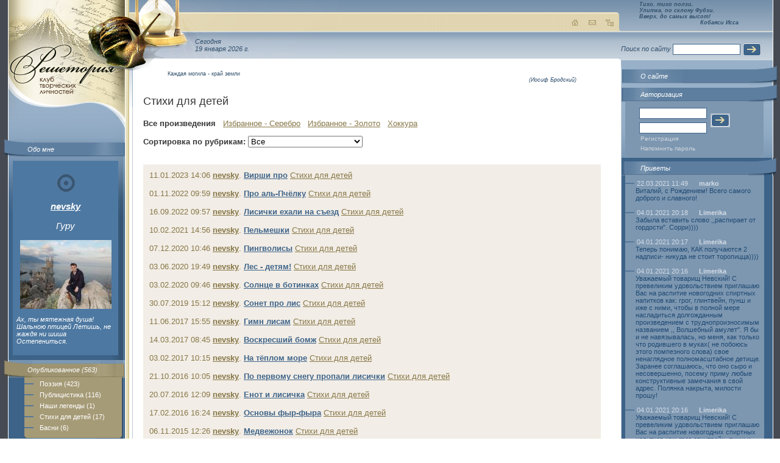

--- FILE ---
content_type: text/html; charset=windows-1251
request_url: http://www.reshetoria.ru/user/nevsky/index.php?idmenu=107
body_size: 5906
content:
<!DOCTYPE HTML PUBLIC "-//W3C//DTD HTML 4.01 Transitional//EN" "http://www.w3.org/TR/html4/loose.dtd">
<html>
<head>
<TITLE>nevsky | Авторская страница // Решетория - Клуб творческих личностей</TITLE>
<meta http-equiv="Content-Type" content="text/html; charset=windows-1251">
<META name='keywords' http-equiv="keywords" content="решетория, стихи, проза, хокку, поэзия, литература, лирика" lang="RU-ru">
<META name='Description' content='Решетория - Клуб творческих личностей. Авторская страница пользователя nevsky. Стихи, проза, комментарии автора. Дневник, блокнот и многое другое.'>
<META name='ROBOTS' content='ALL'>
<SCRIPT language=JavaScript>
function img_window(img_name,img_tytle,img_size)
{
	imgw=window.open(img_name,"", "left=10, top=10, resizable=yes, toolbar=no, scrollbars=no, "+img_size);
	imgw.focus();
}
</SCRIPT>
<link href="http://www.reshetoria.ru/users/design/images/index.css" rel="stylesheet" type="text/css">
</head>
<body>
<table width="100%" class="table1" border="0" cellspacing="0" cellpadding="0">
<tr>
 <td class="left" width="192" valign="top">
    <table width="100%" class="table_left" border="0" cellspacing="0" cellpadding="0">
     <tr>
          <td valign="top"><a href="/"><img alt="РЕШЕТОРИЯ - Клуб Творческих Личностей" src="http://www.reshetoria.ru/users/design/images/logo.jpg" vspace="65" id="logo" width="177" border="0"></a>        <script type="text/javascript"><!--
		var pwdwn = 0;
		function openImage ( w , h , i , t ) {
		    if ( pwdwn != 0 && !pwdwn.closed && pwdwn.close ) pwdwn.close();
		    pwdwn = window.open('','ReshetoAuthorPhoto','width='+w.toString()+',height='+h.toString());
		    pwdwn.document.open();
		    pwdwn.document.writeln('<html>');
		    pwdwn.document.writeln('<head>');
		    pwdwn.document.writeln('<title>'+t+'</title>');
		    pwdwn.document.writeln('<style>');
		    pwdwn.document.writeln('.empty {}');
		    pwdwn.document.writeln('BODY { margin: 0px; padding: 0px; }');
		    pwdwn.document.writeln('</style>');
		    pwdwn.document.writeln('</head>');
		    pwdwn.document.writeln('<body>');
		    pwdwn.document.writeln('<img src="files/nevsky/photo/big/'+i+'" width="'+w.toString()+'" height="'+h.toString()+'" border="0" alt="'+t+'" title="'+t+'" />');
		    pwdwn.document.writeln('</body>');
		    pwdwn.document.writeln('</html>');
		    pwdwn.document.close();
		    return false;
		}
		//-->
		</script>
<div class="block1"><img src="http://www.reshetoria.ru/users/design/images/block1_img.jpg"><a href="about.php">Обо мне</a></div>

<div class="block_left">

  <p align="center" style="font-size: 15px;"><a style="padding: 0px; margin: 0px;" href="http://www.reshetoria.ru/user/nevsky/">  
  <img style="position:relative; left: 0px; right: 0px; top:0px; bottom: 0px; z-index:0; margin: 0px; padding: 0px;" src="http://www.reshetoria.ru/users/design/images/r_gyry.jpg" alt="Гуру" title="Гуру" >
  </a></p>
  

<p align="center" style="font-size: 15px;"><b><a href="http://www.reshetoria.ru/user/nevsky/">nevsky</a></b></p>

<p align="center" style="font-size: 15px;">Гуру</p>

<p align="center"><img src="files/nevsky/photo/z2h7auinp8w.jpg" width="150" height="113" border="0" /></p>
<p>Ах, ты мятежная душа!  Шальною птицей  Летишь, не жаждя ни шиша  Остепениться.</p></div>
        <div class="block2"><img src="http://www.reshetoria.ru/users/design/images/block2_img.jpg"><a href="index.php?idmenu=3">Опубликованное&nbsp;(563)</a>
<div class="link">
<div><a href="index.php?idmenu=10">Поэзия&nbsp;(423)</a> <a href="index.php?idmenu=12">Публицистика&nbsp;(116)</a> <a href="index.php?idmenu=50">Наши легенды&nbsp;(1)</a> <a href="index.php?idmenu=107">Стихи для детей&nbsp;(17)</a> <a href="index.php?idmenu=81">Басни&nbsp;(6)</a> </div>
</div></div>
        
<div class="block3"> <img src="http://www.reshetoria.ru/users/design/images/block3_img.jpg"><a href="tofrom.php">Комментарии&nbsp;(1799)</a>
<div class="link"><div><a href="from.php">Комментарии к моим произведениям&nbsp;(1125)</a> <a href="to.php">Мои комментарии&nbsp;(674)</a></div></div></div>        <div class="block4"> <img src="http://www.reshetoria.ru/users/design/images/block4_img.jpg"><a href="elite.php">Избранное&nbsp;(464)</a>
<div class="link"><div></div></div>
</div>        <div class="block5"> <img src="http://www.reshetoria.ru/users/design/images/block5_img.jpg"><a href="gallery.php">Альбом&nbsp;(16)</a>
<div class="link">
<div>
<a href='gallery.php?gallery=portret'>Портрет&nbsp;(7)</a><a href='gallery.php?gallery=risunki'>Рисунки&nbsp;(9)</a></div>
</div>
</div>        
                        
                
        <br><br><div class="block_left"><center>
<!--LiveInternet counter--><script type="text/javascript">document.write("<a href='http://www.liveinternet.ru/click' target=_blank><img src='http://counter.yadro.ru/hit?t22.18;r" + escape(document.referrer) + ((typeof(screen)=="undefined")?"":";s"+screen.width+"*"+screen.height+"*"+(screen.colorDepth?screen.colorDepth:screen.pixelDepth)) + ";u" + escape(document.URL) + ";" + Math.random() + "' border=0 width=88 height=31 alt='' title='LiveInternet: показано число просмотров за 24 часа, посетителей за 24 часа и за сегодня'></a>")</script><!--/LiveInternet-->
</center></div></td>
        </tr>
    </table>
</td>
<td class="center" valign="top">
    <div id="ulitka" ><img src="http://www.reshetoria.ru/users/design/images/ulitka.png"style="filter:progid:DXImageTransform.Microsoft.AlphaImageLoader(src=http://www.reshetoria.ru/users/design/images/ulitka.png);  width:expression(1); height:expression(1);"></div>
        <table  class="table_center_bg" width="100%" border="0" cellspacing="0" cellpadding="0">
        <tr>
        <td class="table_center_bg1" valign="top">
            <div class="top"><img src="http://www.reshetoria.ru/users/design/images/top_center.jpg" id="img1">
                <div align="right"><a href="/"><img src="http://www.reshetoria.ru/users/design/images/home.gif" alt="На главную"></a><a href="/o_sayte/nasvyazi/"><img alt="Обратная связь" src="http://www.reshetoria.ru/users/design/images/mail.gif" hspace="10"></a><a href="/map.php"><img src="http://www.reshetoria.ru/users/design/images/map.gif" alt="Карта сайта"></a></div>
            </div>
            <div class="time">Сегодня<br>19 января 2026&nbsp;г.</div>
            <div class="content"><img src="http://www.reshetoria.ru/users/design/images/content_bg.gif" id="ugol1"> <img src="http://www.reshetoria.ru/users/design/images/content_right.gif" id="ugol2"></div>
        </td>
        </tr>
        </table>
        <div class="text">
            <blockquote class="top_zitata"><p>Каждая могила - край земли</p><address>(Иосиф Бродский)</address></blockquote>
            <p class="title1">Стихи для детей</p>

<!--
<p><b>Внимание!</b> Бета-версия авторских страничек.<br>Все выявленные новые замечания в работе сайта оставляйте <a href="http://www.reshetoria.ru/user/texnik/guest.php">Технику&nbsp;в&nbsp;приветах</a> или <a href="http://www.reshetoria.ru/o_sayte/nasvyazi/">Администратору&nbsp;сайта</a>.<br>
<center>Творческих&nbsp;успехов!</center><br>
</p>
<br><br>
-->
<SCRIPT language=JavaScript>
function delete_confirm(del_url)
{
    if (window.confirm("Вы действительно хотите удалить"))
    {
        document.location = del_url;
    }
    return false;
}
</SCRIPT>
<b>Все произведения</b>  &nbsp;  <a href='?stype=1&idmenu=107'>Избранное - Серебро</a>  &nbsp;  <a href='?stype=2&idmenu=107'>Избранное - Золото</a>  &nbsp;  <a href='hokku.php' target='_blank'>Хоккура</a><p>    <p>
    <table width="100%" border="0" cellspacing="0" cellpadding="0">
    <tbody>
    <form name="form11" method="post" enctype='multipart/form-data' action="">
    <tr>
    <td width="1"><nobr>
    <strong>Сортировка по рубрикам:</strong>&nbsp;    </td>
    <td>
    <select onchange = "form11.action = ch_r.value; submit();" name="ch_r"><option  selected  value="index.php?ch_r=0">Все</option><option  value="index.php?ch_r=1556">18+</option><option  value="index.php?ch_r=1400">Байки с севера</option><option  value="index.php?ch_r=1578">Весеннее зимой</option><option  value="index.php?ch_r=1592">Вольные переводы</option><option  value="index.php?ch_r=1475">За нашу и вашу свободу!</option><option  value="index.php?ch_r=1601">Заметки путешественника</option><option  value="index.php?ch_r=1547">Зарисовки с натуры</option><option  value="index.php?ch_r=1587">Куртуазная поэзия</option><option  value="index.php?ch_r=1395">Логопедическая поэзия</option><option  value="index.php?ch_r=1594">Мыслеигры</option><option  value="index.php?ch_r=1575">Наваренное горшочком</option><option  value="index.php?ch_r=1456">Ногомячное</option><option  value="index.php?ch_r=1653">Пародиусы</option><option  value="index.php?ch_r=1638">Пародиусы</option><option  value="index.php?ch_r=1661">Письма на север</option><option  value="index.php?ch_r=1469">Путевые заметки</option><option  value="index.php?ch_r=1580">Расследования</option><option  value="index.php?ch_r=1459">Рекламное</option><option  value="index.php?ch_r=1537">Что-то хармсовское</option><option  value="index.php?ch_r=1655">Экспромты вечерней порой</option></select></td></tr></form></tbody></table></p><br><table width="100%" class="block_center_pink" border="0" cellspacing="0" cellpadding="0"><tr><td><p>11.01.2023 14:06 <a href="http://www.reshetoria.ru/user/nevsky/"><strong>nevsky</strong></a>. <a href="index.php?id=49239&page=1&ord=0" class="a_blue">Вирши про</a> <!-- (5) -->  <a href='index.php?idmenu=107'>Стихи для детей</a>  <!-- <br>Рейтинг: 165; Просмотров: 220 --></p><p>01.11.2022 09:59 <a href="http://www.reshetoria.ru/user/nevsky/"><strong>nevsky</strong></a>. <a href="index.php?id=49101&page=1&ord=0" class="a_blue">Про аль-Пчёлку</a> <!-- (5) -->  <a href='index.php?idmenu=107'>Стихи для детей</a>  <!-- <br>Рейтинг: 165; Просмотров: 220 --></p><p>16.09.2022 09:57 <a href="http://www.reshetoria.ru/user/nevsky/"><strong>nevsky</strong></a>. <a href="index.php?id=49049&page=1&ord=0" class="a_blue">Лисички ехали на съезд</a> <!-- (5) -->  <a href='index.php?idmenu=107'>Стихи для детей</a>  <!-- <br>Рейтинг: 165; Просмотров: 220 --></p><p>10.02.2021 14:56 <a href="http://www.reshetoria.ru/user/nevsky/"><strong>nevsky</strong></a>. <a href="index.php?id=46975&page=1&ord=0" class="a_blue">Пельмешки</a> <!-- (5) -->  <a href='index.php?idmenu=107'>Стихи для детей</a>  <!-- <br>Рейтинг: 165; Просмотров: 220 --></p><p>07.12.2020 10:46 <a href="http://www.reshetoria.ru/user/nevsky/"><strong>nevsky</strong></a>. <a href="index.php?id=46760&page=1&ord=0" class="a_blue">Пингволисы</a> <!-- (5) -->  <a href='index.php?idmenu=107'>Стихи для детей</a>  <!-- <br>Рейтинг: 165; Просмотров: 220 --></p><p>03.06.2020 19:49 <a href="http://www.reshetoria.ru/user/nevsky/"><strong>nevsky</strong></a>. <a href="index.php?id=46054&page=1&ord=0" class="a_blue">Лес - детям!</a> <!-- (5) -->  <a href='index.php?idmenu=107'>Стихи для детей</a>  <!-- <br>Рейтинг: 165; Просмотров: 220 --></p><p>03.02.2020 09:46 <a href="http://www.reshetoria.ru/user/nevsky/"><strong>nevsky</strong></a>. <a href="index.php?id=45494&page=1&ord=0" class="a_blue">Солнце в ботинках</a> <!-- (5) -->  <a href='index.php?idmenu=107'>Стихи для детей</a>  <!-- <br>Рейтинг: 165; Просмотров: 220 --></p><p>30.07.2019 15:12 <a href="http://www.reshetoria.ru/user/nevsky/"><strong>nevsky</strong></a>. <a href="index.php?id=44719&page=1&ord=0" class="a_blue">Сонет про лис</a> <!-- (5) -->  <a href='index.php?idmenu=107'>Стихи для детей</a>  <!-- <br>Рейтинг: 165; Просмотров: 220 --></p><p>11.06.2017 15:55 <a href="http://www.reshetoria.ru/user/nevsky/"><strong>nevsky</strong></a>. <a href="index.php?id=40076&page=1&ord=0" class="a_blue">Гимн лисам</a> <!-- (5) -->  <a href='index.php?idmenu=107'>Стихи для детей</a>  <!-- <br>Рейтинг: 165; Просмотров: 220 --></p><p>14.03.2017 08:45 <a href="http://www.reshetoria.ru/user/nevsky/"><strong>nevsky</strong></a>. <a href="index.php?id=39586&page=1&ord=0" class="a_blue">Воскресший бомж</a> <!-- (5) -->  <a href='index.php?idmenu=107'>Стихи для детей</a>  <!-- <br>Рейтинг: 165; Просмотров: 220 --></p><p>03.02.2017 10:15 <a href="http://www.reshetoria.ru/user/nevsky/"><strong>nevsky</strong></a>. <a href="index.php?id=39305&page=1&ord=0" class="a_blue">На тёплом море</a> <!-- (5) -->  <a href='index.php?idmenu=107'>Стихи для детей</a>  <!-- <br>Рейтинг: 165; Просмотров: 220 --></p><p>21.10.2016 10:05 <a href="http://www.reshetoria.ru/user/nevsky/"><strong>nevsky</strong></a>. <a href="index.php?id=38433&page=1&ord=0" class="a_blue">По первому снегу пропали лисички</a> <!-- (5) -->  <a href='index.php?idmenu=107'>Стихи для детей</a>  <!-- <br>Рейтинг: 165; Просмотров: 220 --></p><p>20.07.2016 12:09 <a href="http://www.reshetoria.ru/user/nevsky/"><strong>nevsky</strong></a>. <a href="index.php?id=37798&page=1&ord=0" class="a_blue">Енот и лисичка</a> <!-- (5) -->  <a href='index.php?idmenu=107'>Стихи для детей</a>  <!-- <br>Рейтинг: 165; Просмотров: 220 --></p><p>17.02.2016 16:24 <a href="http://www.reshetoria.ru/user/nevsky/"><strong>nevsky</strong></a>. <a href="index.php?id=36559&page=1&ord=0" class="a_blue">Основы фыр-фыра</a> <!-- (5) -->  <a href='index.php?idmenu=107'>Стихи для детей</a>  <!-- <br>Рейтинг: 165; Просмотров: 220 --></p><p>06.11.2015 12:26 <a href="http://www.reshetoria.ru/user/nevsky/"><strong>nevsky</strong></a>. <a href="index.php?id=35570&page=1&ord=0" class="a_blue">Медвежонок</a> <!-- (5) -->  <a href='index.php?idmenu=107'>Стихи для детей</a>  <!-- <br>Рейтинг: 165; Просмотров: 220 --></p><p>27.10.2015 14:07 <a href="http://www.reshetoria.ru/user/nevsky/"><strong>nevsky</strong></a>. <a href="index.php?id=35447&page=1&ord=0" class="a_blue">Федя и лампочка</a> <!-- (5) -->  <a href='index.php?idmenu=107'>Стихи для детей</a>  <!-- <br>Рейтинг: 165; Просмотров: 220 --></p><p>28.05.2015 14:57 <a href="http://www.reshetoria.ru/user/nevsky/"><strong>nevsky</strong></a>. <a href="index.php?id=33684&page=1&ord=0" class="a_blue">Погоня за хвостом</a> <!-- (5) -->  <a href='index.php?idmenu=107'>Стихи для детей</a>  <!-- <br>Рейтинг: 165; Просмотров: 220 --></p></td></tr></table>        </div>
</td>
<td class="right" width="249" valign="top"><table  class="table_right_bg" width="249" border="0" cellspacing="0" cellpadding="0">
        <tr>
          <td valign="top"><div class="top_hokku"><div><i>Тихо, тихо ползи,<br>Улитка, по склону Фудзи,<br>Вверх, до самых высот!</i></div>
<div class="top_hokku_auth"><i>Кобаяси Исса</i></div></div><form class="form" action="" method="get">
Поиск по сайту
<input class="inp1" name="" type="text">
<input align="absmiddle" name="" type="image" src="http://www.reshetoria.ru/users/design/images/button.gif">
</form>		  
            <div class="right_block1"><img src="http://www.reshetoria.ru/users/design/images/right_block1_img_r.jpg" width="46" height="29"><a href="/o_sayte/">О сайте</a></div>


<div class="right_block2"><img src="http://www.reshetoria.ru/users/design/images/right_block2_img_r.gif" width="46" height="29"><span>Авторизация</span>
<div class="link">
                <div>
                  <form action="/index.php" method="post">
                    <table class="login" width="145" border="0" cellspacing="0" cellpadding="3">
                      <tr>
                        <td><input class="inp1" name="in_auth_login" type="text" value=""></td>
                        <td rowspan="2"><input align="absmiddle" type="image" src="http://www.reshetoria.ru/users/design/images/button.gif"></td>
                      </tr>
                      <tr>
                        <td><input class="inp1" name="in_auth_passwd" type="Password"></td>
                      </tr>
                    </table>
<a href="/auth.php">Регистрация</a>
<a href="/auth.php?remeind=1">Напомнить пароль</a>
<input type="Hidden" name="in_auth_clients" value="1">
<input type="hidden" name="pgautor" value="" />
                  </form>
                </div>
</div></div>




<div class="right_block7"><img src="http://www.reshetoria.ru/users/design/images/right_block4_img_r.gif" width="46" height="29"><a href="guest.php">Приветы</a><div class="link"><div><dl>
<dt>22.03.2021 11:49&nbsp;<b><a href='http://www.reshetoria.ru/user/marko/' target='_blank'>marko</b></a></dt><dd>Виталий, с Рождением! Всего самого доброго и славного!<br><br></dd><dt>04.01.2021 20:18&nbsp;<b><a href='http://www.reshetoria.ru/user/Limerika/' target='_blank'>Limerika</b></a></dt><dd>Забыла вставить слово ,,распирает от гордости&quot;. Сорри))))<br><br></dd><dt>04.01.2021 20:17&nbsp;<b><a href='http://www.reshetoria.ru/user/Limerika/' target='_blank'>Limerika</b></a></dt><dd>Теперь понимаю, КАК получаются 2 надписи- никуда не стоит торопицца))))<br><br></dd><dt>04.01.2021 20:16&nbsp;<b><a href='http://www.reshetoria.ru/user/Limerika/' target='_blank'>Limerika</b></a></dt><dd>Уважаемый товарищ Невский! С превеликим удовольствием приглашаю Вас на распитие новогодних спиртных напитков как: грог, глинтвейн, пунш и иже с ними, чтобы в полной мере насладиться долгожданным произведением с труднопроизносимым названием ,, Волшебный амулет&quot;. Я бы и не навязывалась, но меня, как только что родившего в муках( не побоюсь этого помпезного слова) свое ненаглядное полномасштабное детище. Заранее соглашаюсь, что оно сыро и несовершенно, посему приму любые конструктивные замечания в свой адрес. Полянка накрыта, милости прошу!<br><br></dd><dt>04.01.2021 20:16&nbsp;<b><a href='http://www.reshetoria.ru/user/Limerika/' target='_blank'>Limerika</b></a></dt><dd>Уважаемый товарищ Невский! С превеликим удовольствием приглашаю Вас на распитие новогодних спиртных напитков как: грог, глинтвейн, пунш и иже с ними, чтобы в полной мере насладиться долгожданным произведением с труднопроизносимым названием ,, Волшебный амулет&quot;. Я бы и не навязывалась, но меня, как только что родившего в муках( не побоюсь этого помпезного слова) свое ненаглядное полномасштабное детище. Заранее соглашаюсь, что оно сыро и несовершенно, посему приму любые конструктивные замечания в свой адрес. Полянка накрыта, милости прошу!<br><br></dd><dt>08.11.2020 13:39&nbsp;<b><a href='http://www.reshetoria.ru/user/Limerika/' target='_blank'>Limerika</b></a></dt><dd>Виталий, ну что Вы как мальчишка, вспыхнули? Патриарху скучно стало... А Вы, прям... На ерундень ТАК внимание обращать? Мне ЛЮБЫЕ Ваши комменты нравятся, тем более, по существу замечание- я ж исправила))) Давайте успаккоимсси, нервы, они- единственные. Хотите- развлечемся , напишем на пару что-нибудь возмутительное для старожилов, да выложим? Жду от Вас темку)))<br><br></dd><dt>04.05.2020 16:14&nbsp;<b><a href='http://www.reshetoria.ru/user/Limerika/' target='_blank'>Limerika</b></a></dt><dd>Добрый день! Приглашаю на ристалище, почудить))) У Вас экспромты чудно получаются!<br><br></dd><dt>25.03.2020 00:22&nbsp;<b><a href='http://www.reshetoria.ru/user/marko/' target='_blank'>marko</b></a></dt><dd>И тему<br><br></dd><dt>24.03.2020 19:33&nbsp;<b><a href='http://www.reshetoria.ru/user/Uventa/' target='_blank'>Uventa</b></a></dt><dd>С победой в пирожковой! Ждем картинку!<br><br></dd><dt>24.03.2020 00:34&nbsp;<b><a href='http://www.reshetoria.ru/user/marko/' target='_blank'>marko</b></a></dt><dd>Как-то я пропустил все на свете... С прошедшим! Здоровья, добра и любви!<br><br></dd></dl></div></div></div>
  

        </tr>
      </table></td>
  </tr>
  <tr>
    <td colspan="3" class="footer" valign="bottom"><table width="100%" border="0" cellpadding="0">
  <tr><td width="20"></td>
    <td width="200"><!-- banner1 --></td>
    <td>&nbsp;</td>
    <td width="250"><!-- banner2 --></td>
  </tr>
</table>
<div class="bottom"><img id="b1" src="http://www.reshetoria.ru/users/design/images/b-l-t.gif"><img id="b2" src="http://www.reshetoria.ru/users/design/images/b-r-t.gif"><img id="b3" src="http://www.reshetoria.ru/users/design/images/b-l-b.gif"><img id="b4" src="http://www.reshetoria.ru/users/design/images/b-r-b.gif"></div><table class="table_bottom" width="100%" border="0" cellspacing="0" cellpadding="0">
  <tr>
    <td valign="top">
    <div>При полном или частичном использовании материалов гиперссылка на <a href="http://www.reshetoria.ru/">«Reshetoria.ru»</a> обязательна.<br />По всем возникающим вопросам пишите <a href="/o_sayte/nasvyazi/">администратору</a>.    </div>
    </td>
    <td valign="top" align="right" width="220">Дизайн: Юлия Кривицкая</td>
  </tr>
</table>
</td>
  </tr>
</table>
</body>
</html>


--- FILE ---
content_type: text/css
request_url: http://www.reshetoria.ru/users/design/images/index.css
body_size: 4086
content:
html, body { margin:0; padding:0; height:100%; font-family:Arial, Helvetica, sans-serif; font-size:13px; color:#383838;}
body { position:relative;}
img { border: none;}
form { margin:0; padding:0;}
a { color:#877747; text-decoration:underline;}
a:hover { text-decoration:none;}
h1 { font-family:Arial, Helvetica, sans-serif; font-size:16px; font-weight:bold; color:#796a3b; text-align:center; margin-bottom:4px; padding:5px;}
h2 { font-family:Arial, Helvetica, sans-serif; font-size:14px; font-weight:bold; color:#796a3b; text-align:center; margin-bottom:4px; padding:5px;}
h3 { font-family:Arial, Helvetica, sans-serif; font-size:12px; font-weight:bold; color:#796a3b; text-align:center; margin-bottom:4px; padding:5px;}
.title1 { font-family:Arial, Helvetica, sans-serif; font-size:18px; }
.a_blue { color:#3f658a; text-decoration:underline; font-weight:bold;}
.a_blue1 { color:#3f658a; padding-right:20px; text-decoration:underline; font-weight:bold;}
.beg { color:#877747;}
.table1 { height:100%;  background-image:url(all_bg.gif); background-repeat:repeat-y; background-position:0% 0%; position:relative;}
.left { background-image:url(top_left.jpg); background-repeat:no-repeat; background-position:14px 0%; padding-left:14px; padding-bottom:40px;}
.center { background-color:#FFFFFF; background-image:url(center-l-border.gif); background-repeat:repeat-y; background-position:left; padding-left:6px;}
.right { background-image:url(right.gif); background-repeat:repeat-y; background-position:right; padding-right:12px; padding-bottom:40px;}
.content { position:relative; background-color:#FFFFFF; background-image:url(content_right.gif); background-repeat:no-repeat; background-position:100% 0%; border-top:#bbc8d6 1px solid; padding-top:40px; padding-bottom:40px; z-index:6}
.top { position:relative; height:auto !important; height:10px; margin:0; padding:0; background-image: url(top_line_bg.gif); background-repeat: repeat-x; margin-top:20px;  z-index:1;}
.top div { background-image:url(top_line_img.gif); background-repeat:no-repeat; background-position:100% 0%;  padding-left:400px; padding-top:10px; padding-bottom:7px; padding-right:10px; white-space:nowrap; }
.time { position:relative; padding-top:10px; padding-bottom:9px; font-family:Verdana, Arial, Helvetica, sans-serif; font-size:11px; color:#32516d; font-style:italic; padding-left:102px; z-index:4;}
.table_right_bg { position:relative; background-image:url(top_right.gif); background-repeat:repeat-x; background-position:top; padding-top:0px; }
.table_right_bg .top_hokku{
	height:68px;
	font-size:9px;  font-family:Verdana, Arial; color:#32516d; font-weight:bold;
	padding-top:2px; padding-left:30px;
}
.table_right_bg .top_hokku_auth{
	text-align: left; padding-left:100px;
}
.top_zitata{
	font-size:9px;  font-family:Verdana, Arial; color:#32516d;
	margin-top:0px; margin-bottom: 20px;
	
}
.top_zitata p{
	padding:0; 	margin:0;
}
.top_zitata address{
	text-align: right;
}

.table_center_bg { position:relative; background-image:url(top_right.gif); background-repeat:repeat-x; background-position:top;}
.table_center_bg1 { background-image:url(top.jpg); background-repeat:no-repeat; background-position:0% 0%;  padding-left:6px;}
.table_left { position:relative; }
#logo {padding-right:15px;}
#ulitka { position:relative; z-index:20;}
#ulitka img { position:absolute; left:-73px; top:0px; z-index:21;}
#ugol1 { position:absolute; top:0px; left:-1px;}
#ugol2 { position:absolute; top:0 !important; top:1px; right:0;}
#img1 { position:absolute; top:-20px; left:-1px; z-index:2; }
.form {font-family:Verdana, Arial, Helvetica, sans-serif; font-size:11px; font-style:italic; color:#32516d; margin-bottom:15px; white-space:nowrap; }
.login { margin-left:20px;}
.inp1 { width:105px; height:14px; font-size:10px; border:#3f658a 1px solid; color:#000000;}

.block1 { position:relative; font-family:Verdana, Arial, Helvetica, sans-serif; font-size:11px; color:#ffffff; font-style:italic; background-image:url(block1_bg.jpg); background-repeat:repeat-x; background-position:top; z-index:7; border-right:#ffffff 1px solid;}
.block1 img { position:absolute; left:-7px; top:0px; z-index:8;}
.block1 a { display:block; position:relative;  background-image:url(block1_img_r.jpg); background-repeat:no-repeat; background-position:100% 0%; padding:11px 7px 7px 31px;  z-index:10; font-family:Verdana, Arial, Helvetica, sans-serif; font-size:11px; color:#ffffff; font-style:italic; text-decoration:none;}

.block2 { position:relative; font-family:Verdana, Arial, Helvetica, sans-serif; font-size:11px; color:#ffffff; font-style:italic; background-image:url(block2_bg.jpg); background-repeat:repeat-x; background-position:top; z-index:7; border-right:#ffffff 1px solid;}
.block2 img { position:absolute; left:-7px; top:0px; z-index:8;}
.block2 a { display:block; position:relative;  background-image:url(block2_img_r.jpg); background-repeat:no-repeat; background-position:100% 0%; padding:10px 7px 6px 31px;  z-index:10; font-family:Verdana, Arial, Helvetica, sans-serif; font-size:11px; color:#ffffff; font-style:italic; text-decoration:none;}
.block2 .link { position:relative; margin-left:26px; margin-right:5px; background:#a69b77; background-image: url(block2_ug-r.jpg); background-repeat:no-repeat; background-position:100% 100%; padding-top:5px; padding-right:5px; }
.block2 .link div { background-image:url(block2_ug-l.jpg); background-repeat:no-repeat; background-position:0% 100%; padding-bottom:5px;}
.block2 .link a { font-family:Arial, Helvetica, sans-serif; padding-top:0; font-style:normal; font-size:11px; color:#FFFFFF; text-decoration:none; display:block; padding-left:25px; background-image: url(bul.gif); background-repeat:no-repeat; background-position:0% 5px;}

.block3 { position:relative; font-family:Verdana, Arial, Helvetica, sans-serif; font-size:11px; color:#ffffff; font-style:italic; background-image:url(block3_bg.jpg); background-repeat:repeat-x; background-position:top; z-index:7; border-right:#ffffff 1px solid;}
.block3 img { position:absolute; left:-7px; top:0px; z-index:8;}
.block3 a { display:block; position:relative;  background-image:url(block3_img_r.jpg); background-repeat:no-repeat; background-position:100% 0%; padding:10px 7px 6px 31px;  z-index:10; font-family:Verdana, Arial, Helvetica, sans-serif; font-size:11px; color:#ffffff; font-style:italic; text-decoration:none;}
.block3 .link { position:relative; margin-left:26px; margin-right:5px; background:#cac2a3; background-image: url(block3_ug-r.jpg); background-repeat:no-repeat; background-position:100% 100%; padding-top:5px; padding-right:5px;}
.block3 .link div { background-image:url(block3_ug-l.jpg); background-repeat:no-repeat; background-position:0% 100%; padding-bottom:5px;}
.block3 .link a { font-family:Arial, Helvetica, sans-serif; padding-top:0; font-style:normal; font-size:11px; color:#69511f; text-decoration:none; display:block; padding-left:25px; background-image: url(bul.gif); background-repeat:no-repeat; background-position:0% 5px;}

.block4 { position:relative; font-family:Verdana, Arial, Helvetica, sans-serif; font-size:11px; color:#ffffff; font-style:italic; background-image:url(block4_bg.jpg); background-repeat:repeat-x; background-position:top; z-index:7; border-right:#ffffff 1px solid;}
.block4 img { position:absolute; left:-7px; top:0px; z-index:8;}
.block4 a { display:block; position:relative;  background-image:url(block4_img_r.jpg); background-repeat:no-repeat; background-position:100% 0%; padding:10px 7px 6px 31px;  z-index:10; font-family:Verdana, Arial, Helvetica, sans-serif; font-size:11px; color:#ffffff; font-style:italic; text-decoration:none;}
.block4 .link { position:relative; margin-left:26px; margin-right:5px; background:#7d97b1; background-image: url(block4_ug-r.jpg); background-repeat:no-repeat; background-position:100% 100%; padding-top:5px; padding-right:5px;}
.block4 .link div { background-image:url(block4_ug-l.jpg); background-repeat:no-repeat; background-position:0% 100%; padding-bottom:5px;}
.block4 .link a { font-family:Arial, Helvetica, sans-serif; padding-top:0; font-style:normal; font-size:11px; color:#d4dce5; text-decoration:none; display:block; padding-left:25px; background-image: url(bul.gif); background-repeat:no-repeat; background-position:0% 5px;}

.block5 { position:relative; font-family:Verdana, Arial, Helvetica, sans-serif; font-size:11px; color:#ffffff; font-style:italic; background-image:url(block5_bg.jpg); background-repeat:repeat-x; background-position:top; z-index:7; border-right:#ffffff 1px solid;}
.block5 img { position:absolute; left:-7px; top:0px; z-index:8;}
.block5 a { display:block; position:relative;  background-image:url(block5_img_r.jpg); background-repeat:no-repeat; background-position:100% 0%; padding:10px 7px 6px 31px;  z-index:10; font-family:Verdana, Arial, Helvetica, sans-serif; font-size:11px; color:#ffffff; font-style:italic; text-decoration:none;}
.block5 .link { position:relative; margin-left:26px; margin-right:5px; background:#a7a673; background-image: url(block5_ug-r.jpg); background-repeat:no-repeat; background-position:100% 100%; padding-top:5px; padding-right:5px;}
.block5 .link div { background-image:url(block5_ug-l.jpg); background-repeat:no-repeat; background-position:0% 100%; padding-bottom:5px;}
.block5 .link a { font-family:Arial, Helvetica, sans-serif; padding-top:0; font-style:normal; font-size:11px; color:#d4dce5; text-decoration:none; display:block; padding-left:25px; background-image: url(bul.gif); background-repeat:no-repeat; background-position:0% 5px;}

.block6 { position:relative; font-family:Verdana, Arial, Helvetica, sans-serif; font-size:11px; color:#ffffff; font-style:italic; background-image:url(block6_bg.jpg); background-repeat:repeat-x; background-position:top; z-index:7; border-right:#ffffff 1px solid;}
.block6 img { position:absolute; left:-7px; top:0px; z-index:8;}
.block6 a { display:block; position:relative;  background-image:url(block6_img_r.jpg); background-repeat:no-repeat; background-position:100% 0%; padding:10px 7px 6px 31px;  z-index:10; font-family:Verdana, Arial, Helvetica, sans-serif; font-size:11px; color:#ffffff; font-style:italic; text-decoration:none;}
.block6 .link { position:relative; margin-left:26px; margin-right:5px; background:#6a9e9c; background-image: url(block6_ug-r.jpg); background-repeat:no-repeat; background-position:100% 100%; padding-top:5px; padding-right:5px;}
.block6 .link div { background-image:url(block6_ug-l.jpg); background-repeat:no-repeat; background-position:0% 100%; padding-bottom:5px;}
.block6 .link a { font-family:Arial, Helvetica, sans-serif; padding-top:0; font-style:normal; font-size:11px; color:#d4dce5; text-decoration:none; display:block; padding-left:25px; background-image: url(bul.gif); background-repeat:no-repeat; background-position:0% 5px;}

.block7 { position:relative; font-family:Verdana, Arial, Helvetica, sans-serif; font-size:11px; color:#ffffff; font-style:italic; background-image:url(block7_bg.jpg); background-repeat:repeat-x; background-position:top; z-index:7; border-right:#ffffff 1px solid;}
.block7 img { position:absolute; left:-7px; top:0px; z-index:8;}
.block7 a { display:block; position:relative;  background-image:url(block7_img_r.jpg); background-repeat:no-repeat; background-position:100% 0%; padding:11px 7px 7px 31px;  z-index:10; font-family:Verdana, Arial, Helvetica, sans-serif; font-size:11px; color:#ffffff; font-style:italic; text-decoration:none;}

.block_left { position:relative; background-color:#4d78a1; margin:6px 12px 8px 7px; padding:6px 6px; font-family:Verdana, Arial, Helvetica, sans-serif; font-size:11px; color:#FFFFFF; font-style:italic; }
.block_left a{ color:#FFFFFF;}

.right_block1 { position:relative; font-family:Verdana, Arial, Helvetica, sans-serif; font-size:11px; color:#ffffff; font-style:italic; background-image:url(right_block1_bg.jpg); background-repeat:repeat-x; background-position:top; z-index:7; border-left:#bbc8d6 1px solid;}
.right_block1 img { position:absolute; right:-7px !important; right:-8px;  top:0px; z-index:8;}
.right_block1 a { display:block; position:relative;  background-image:url(right_block1_img.jpg); background-repeat:no-repeat; background-position:0% 0%; padding:11px 7px 7px 31px;  z-index:10; font-family:Verdana, Arial, Helvetica, sans-serif; font-size:11px; color:#ffffff; font-style:italic; text-decoration:none;}

.right_block2 { position:relative; font-family:Verdana, Arial, Helvetica, sans-serif; font-size:11px; color:#ffffff; font-style:italic; background-image:url(right_block2_bg.gif); background-repeat:repeat-x; background-position:top; z-index:7; border-left:#bbc8d6 1px solid;}
.right_block2 img { position:absolute; right:-7px !important; right:-8px;  top:0px; z-index:8;}
.right_block2 a { display:block; position:relative;  background-image:url(right_block2_img.gif); background-repeat:no-repeat; background-position:0% 0%; padding:11px 7px 5px 31px;  z-index:10; font-family:Verdana, Arial, Helvetica, sans-serif; font-size:11px; color:#ffffff; font-style:italic; text-decoration:none;}
.right_block2 span { display:block; position:relative;  background-image:url(right_block2_img.gif); background-repeat:no-repeat; background-position:0% 0%; padding:11px 7px 5px 31px;  z-index:10; font-family:Verdana, Arial, Helvetica, sans-serif; font-size:11px; color:#ffffff; font-style:italic; text-decoration:none;}
.right_block2 .link { position:relative; margin-left:6px; margin-right:15px; background:#7d97b1; background-image: url(right_block2_ugol_r.gif); background-repeat:no-repeat; background-position:100% 100%; padding-top:8px; padding-right:5px;}
.right_block2 .link div { background-image: url(right_block2_ugol_l.gif); background-repeat:no-repeat; background-position:0% 100%; padding-bottom:5px;}
.right_block2 .link a { font-family:Arial, Helvetica, sans-serif; padding-top:0; font-style:normal; font-size:10px; color:#d1d7de; text-decoration:none; display:block; padding-left:25px; background-image:none; /*background-image: url(bul.gif); background-repeat:no-repeat; background-position:0% 5px;*/}

.right_block3 { position:relative; font-family:Verdana, Arial, Helvetica, sans-serif; font-size:11px; color:#ffffff; font-style:italic; background-image:url(right_block2_bg.gif); background-repeat:repeat-x; background-position:top; z-index:7; border-left:#bbc8d6 1px solid;}
.right_block3 img { position:absolute; right:-6px !important; right:-8px;  top:0px; z-index:8;}
.right_block3 a { display:block; position:relative;  background-image:url(right_block3_img.gif); background-repeat:no-repeat; background-position:0% 0%; padding:11px 7px 5px 31px;  z-index:10; font-family:Verdana, Arial, Helvetica, sans-serif; font-size:11px; color:#ffffff; font-style:italic; text-decoration:none;}
.right_block3 .link { position:relative; margin-left:6px; margin-right:15px; background:#7d97b1; background-image: url(right_block3_ugol_r.gif); background-repeat:no-repeat; background-position:100% 100%; padding-top:8px; padding-right:5px;}
.right_block3 .link div { background-image: url(right_block3_ugol_l.gif); background-repeat:no-repeat; background-position:0% 100%; padding-bottom:5px;}
.right_block3 .link a { font-family:Arial, Helvetica, sans-serif; padding-top:0; padding-bottom:1px; font-style:normal; font-size:11px; color:#ffffff; text-decoration:none; display:block; padding-left:25px; background-image: url(bul.gif); background-repeat:no-repeat; background-position:0% 5px;}

.right_block4 { position:relative; font-family:Verdana, Arial, Helvetica, sans-serif; font-size:11px; color:#ffffff; font-style: normal; background-color:#3d6388; background-image:url(right_block2_bg.gif); background-repeat:repeat-x; background-position:top; z-index:7; border-left:#bbc8d6 1px solid;}
.right_block4 img { position:absolute; right:-6px !important; right:-8px;  top:0px; z-index:8;}
.right_block4 a { display:block; position:relative;  background-image:url(right_block4_img.gif); background-repeat:no-repeat; background-position:0% 0%; padding:11px 7px 5px 31px;  z-index:10; font-family:Verdana, Arial, Helvetica, sans-serif; font-size:11px; color:#ffffff; font-style:italic; text-decoration:none;}
.right_block4 .link { position:relative; margin-left:6px; margin-right:14px; background:#7d97b1; background-image: url(right_block4_ugol_r.gif); background-repeat:no-repeat; background-position:100% 100%; padding-top:8px; padding-right:5px;}
.right_block4 .link div { background-image: url(right_block4_ugol_l.gif); background-repeat:no-repeat; background-position:0% 100%; padding-bottom:5px;}
.right_block4 .link a { font-family:Arial, Helvetica, sans-serif; padding-top:0; font-style:normal; font-size:11px; color:#d4dce5; text-decoration:none; display:block; padding-left:25px; background-image: url(bul.gif); background-repeat:no-repeat; background-position:0% 5px;}
.right_block4 .link dl { margin:0; padding:0; font-family:Arial, Helvetica, sans-serif; font-size:11px; padding-bottom:5px; }
.right_block4 .link dt { color:#d4dce5; padding-left:19px; background-image: url(bul.gif); background-repeat:no-repeat; background-position:0% 5px;}
.right_block4 .link dd { margin:0; padding:0; font-weight:bold; color:#204a73; padding-left:17px;}
.right_block4 .link dd a { background-image: none; margin:0; padding:0; display: inline; color:#000000; font-weight:normal; }

.right_block5 { position:relative; font-family:Verdana, Arial, Helvetica, sans-serif; font-size:11px; color:#ffffff; font-style:italic; background-image:url(right_block5_bg.gif); background-repeat:repeat-x; background-position:top; z-index:7; border-left:#bbc8d6 1px solid; margin-bottom:-3px;}
.right_block5 img { position:absolute; right:-7px !important; right:-8px;  top:0px; z-index:8;}
.right_block5 a { display:block; position:relative;  background-image:url(right_block5_img.gif); background-repeat:no-repeat; background-position:0% 0%; padding:11px 7px 7px 31px;  z-index:10; font-family:Verdana, Arial, Helvetica, sans-serif; font-size:11px; color:#ffffff; font-style:italic; text-decoration:none;}

.right_block6 { position:relative; font-family:Verdana, Arial, Helvetica, sans-serif; font-size:9px; color:#ffffff; font-style:italic; background-image:url(right_block6_bg.gif); background-repeat:repeat-x; background-position:top; z-index:7; border-left:#bbc8d6 1px solid;}
.right_block6 img { position:absolute; right:-7px !important; right:-8px;  top:0px; z-index:8;}
.right_block6 .a_block6 { display:block; position:relative;  background-image:url(right_block6_img.gif); background-repeat:no-repeat; background-position:0% 0%; padding:11px 7px 6px 31px;  z-index:10; font-family:Verdana, Arial, Helvetica, sans-serif; font-size:11px; color:#ffffff; font-style:italic; text-decoration:none;}
.right_block6 .link { position:relative; margin-left:5px; margin-right:6px; background:#6c99c4; background-image: url(right_block6_ugol_r.gif); background-repeat:no-repeat; background-position:100% 100%; padding-top:5px; padding-right:5px; }
.right_block6 .link .div_scroll {
position:relative; background-image: url(right_block6_ugol_l.gif); background-repeat:no-repeat; background-position:0% 100%; padding-left:5px; padding-bottom:5px; height:250px; overflow: scroll; overflow-x:hidden;
}
/*.right_block6 .link a { font-family:Arial, Helvetica, sans-serif; padding-top:0; padding-bottom:1px; font-style:normal; font-size:11px; color:#ffffff; text-decoration:none; display:block; padding-left:25px; background-color:#afd4f7;}*/
.right_block6 .link a { font-family:Arial, Helvetica, sans-serif; font-size:11px; color:#4f7192;}
.blue { margin:0; padding:0;display:block; background-color:#afd4f7; border:#83b4e2 1px solid; font-size:10px; font-family:Arial, Helvetica, sans-serif; color:#4f7192; padding:5px;}
.right_block6 .kamerton_title{
	font-size:11px; font-weight:bold;
}

/* записи гоствой книги, приветы на авторских страницах в правой колонке */
.right_block7 { position:relative; font-family:Verdana, Arial, Helvetica, sans-serif; font-size:11px; color:#ffffff; font-style: normal; background-color:#3d6388; background-image:url(right_block2_bg.gif); background-repeat:repeat-x; background-position:top; z-index:7; border-left:#bbc8d6 1px solid;}
.right_block7 img { position:absolute; right:-6px !important; right:-8px;  top:0px; z-index:8;}
.right_block7 a { display:block; position:relative;  background-image:url(right_block4_img.gif); background-repeat:no-repeat; background-position:0% 0%; padding:11px 7px 5px 31px;  z-index:10; font-family:Verdana, Arial, Helvetica, sans-serif; font-size:11px; color:#ffffff; font-style:italic; text-decoration:none;}
.right_block7 .link { position:relative; margin-left:6px; margin-right:14px; background:#7d97b1; background-image: url(right_block4_ugol_r.gif); background-repeat:no-repeat; background-position:100% 100%; padding-top:8px; padding-right:5px;}
.right_block7 .link div { background-image: url(right_block4_ugol_l.gif); background-repeat:no-repeat; background-position:0% 100%; padding-bottom:5px;}
.right_block7 .link a { font-family:Arial, Helvetica, sans-serif; padding-top:0; font-style:normal; font-size:11px; color:#d4dce5; text-decoration:none; display:inline; padding-left:15px; background-image: none;}
.right_block7 .link dl { margin:0; padding:0; font-family:Arial, Helvetica, sans-serif; font-size:11px; padding-bottom:5px; }
.right_block7 .link dt { color:#d4dce5; padding-left:19px; background-image: url(bul.gif); background-repeat:no-repeat; background-position:0% 5px;}
.right_block7 .link dd.author { margin:0; padding:0; font-weight:bold; color:#E2D5B2; padding-left:17px;}
.right_block7 .link dd { margin:0; padding:0; font-weight:normal; color:#204a73; padding-left:17px;}
.right_block7 .link dd a { background-image: none; margin:0; padding:0; display: inline; color:#000000; font-weight:normal; }



.text { position:relative; z-index:100; margin-top:-60px; padding:0px 33px 63px 23px; font-size:13px;}
.text_main { position:relative; z-index:100; margin-top:-60px; padding:0px 33px 63px 23px; font-size:11px;}
.block_center_beg { margin-bottom:15px;}
.block_center_beg td { background:#f8f5e8; padding:4px 8px;}
.block_center_beg div { padding-left:30px; padding-right:30px; border-bottom:#dcdcdc 1px solid; padding-bottom:7px;}
.block_center_beg p { margin-top:5px; margin-bottom:0;}
.block_center_blue { margin-bottom:15px; background:#e6f2ec;}
.block_center_blue  td { padding: 10px; padding-bottom:15px; vertical-align:top;}
.block_center_blue p { margin:0; padding:0; margin-bottom:15px;}
.block_center_blue .title td { background-color:#d4e9de; border-bottom:#ffffff 3px solid; font-family:Arial, Helvetica, sans-serif; font-size:12px; font-weight:bold; color:#796a3b; text-align:center; padding:5px;}
.block_center_beg .title td {  background-color:#f6f1df; border-bottom:#ffffff 3px solid; font-family:Arial, Helvetica, sans-serif; font-size:12px; font-weight:bold; color:#796a3b; text-align:center; padding:5px;}
.block_center_pink { margin-bottom:15px; background:#f2ede6; color:#877747;}
.block_center_pink  td { padding: 10px; padding-bottom:0px; vertical-align:top;}
.block_center_pink p { margin:0; padding:0; margin-bottom:15px;}
.block_center_pink .title td { background-color:#eee5d9; border-bottom:#ffffff 3px solid; font-family:Arial, Helvetica, sans-serif; font-size:12px; font-weight:bold; color:#796a3b; text-align:center; padding:5px;}

.bottom { position: relative; background-color:#e1d6b1; border:#FFFFFF 1px solid; }
.table_bottom { padding:10px;  background-color:#e1d6b1; font-family:Arial, Helvetica, sans-serif; font-size:10px; font-style:italic; color:#796a3b;}
#b1 { position:absolute; left:-1px; top:-1px !important; top:0px;}
#b2 { position:absolute; right:-1px; top:-1px !important; top:0px;}
#b3 { position:absolute; left:-1px; bottom:0px;}
#b4 { position:absolute;  right:-1px; bottom:0px;}

.footer { background-image:url(right.gif); background-repeat:repeat-y; background-position:right; }



/* стили хокку */

.c_bl1_cap {width: 354px; height: 29px; background-image: url(/design1/img/c_bl1_cap.jpg); background-position: left top; background-repeat: no-repeat;}
.line {background-image: url(/design1/img/line.jpg); background-position: left top; background-repeat: repeat-y;}
.c_bl1_cap_best {width: 721px; height: 29px; background-image: url(/design1/img/c_bl1_cap_best.jpg); background-position: left top; background-repeat: no-repeat;}

.cap_cnt {font-size: 14px; font-weight: bold; color: #663300; padding-top: 4px; text-align: center;}
.cbg {background-color: #E6E6E6;}

.bimg {display: block;}

.col_cent_padd {padding-left: 11px; padding-right: 11px; padding-bottom: 7px; padding-top: 6px;}
.col_cent_txt {font-family: Arial; font-size: 11px; font-weight: bold; color: #663300;}
.col_txt_cap {color: #996633; font-size: 12px; font-weight: bold; font-style: italic;}

.bnic {color: #990000;}
.lnic {color: #CC3300;}
.rcap {color: #660066; font-size: 12px;}
.bcap {color: #452301; font-size: 12px;}

.lnic_win {color: #ED5300;}
.lnic_win_ball {color: #ED5300; font-size: 12px; font-weight: bold; font-style: italic;}
.lnic_gol_ball {color: #D27041; font-size: 12px; font-weight: bold; font-style: italic;}

.lnic_lus {color: #7F4A38;}
.col_cent_txt {font-family: Arial; font-size: 11px; font-weight: bold; color: #663300;}
.col_cent_txt font {font-family: Arial; font-size: 11px; font-weight: normal; color: #999966; letter-spacing: 0px;}

.finfo {font-family: Arial; font-size: 11px; font-weight: bold; color: #999966; letter-spacing: 0px;}

.col_cent_lus_txt {font-family: Arial; font-size: 11px; font-weight: bold; color: #666633;}
.col_cent_lus_txt font {font-family: Arial; font-size: 11px; font-weight: normal; color: #999966; letter-spacing: 0px;}

.col_right_txt {font-family: Arial; font-size: 11px; font-weight: normal; color: #663300;}
.col_right_txt font {font-family: Arial; font-size: 11px; font-weight: normal; color: #999966; letter-spacing: 0px;}


.rcap {color: #660066; font-size: 12px;}
.bcap {color: #452301; font-size: 12px;}

/* Лента лауреатов ------------------------------------ */
.c_bl2_cap {width: 169px; height: 29px; background-image: url(/design1/img/c_bl2_cap.jpg); background-position: left top; background-repeat: no-repeat;}

/*архив*/
.c_bl2_cap_arch {width: 721px; height: 29px; background-image: url(/design1/img/c_bl2_cap_arch.jpg); background-position: left top; background-repeat: no-repeat;}
/* / Лента лауреатов ------------------------------------ */

/* Лента победителей ------------------------------------ */
.c_bl4_cap {width: 173px; height: 29px; background-image: url(/design1/img/c_bl4_cap.jpg); background-position: left top; background-repeat: no-repeat;}
/* / Лента победителей ------------------------------------ */


/* / стили хокку */

.myb {font-weight:bold;}

/*left*/
.mybl {padding: 10px 6px 10px 25px;}
.mybl a {color: #69511F;}
.mybl div {background-color: #FFFFFF; padding: 5px; color: #000000; border-radius: 0px 0px 5px 5px;}

/*main1*/
.mybl2 {padding: 5px 0px 15px 0px;}
.mybl2 a {color: #61658A;}
.mybl2 div {background-color: #F2EDE6; padding: 5px; color: #997747;}

/*main2*/
.mybl3 {padding: 5px 0px 15px 0px;}
.mybl3 a {color: #61658A;}
.mybl3 div {background-color: #E6F2EC; padding: 5px; color: #997747;}


/*right*/
.mybl4 {padding: 5px 15px 6px 7px;}
.mybl4 a {color: #69511F;}
.mybl4 div {background-color: #FFFFFF; padding: 5px; color: #000000; border-radius: 0px 0px 5px 5px;}

